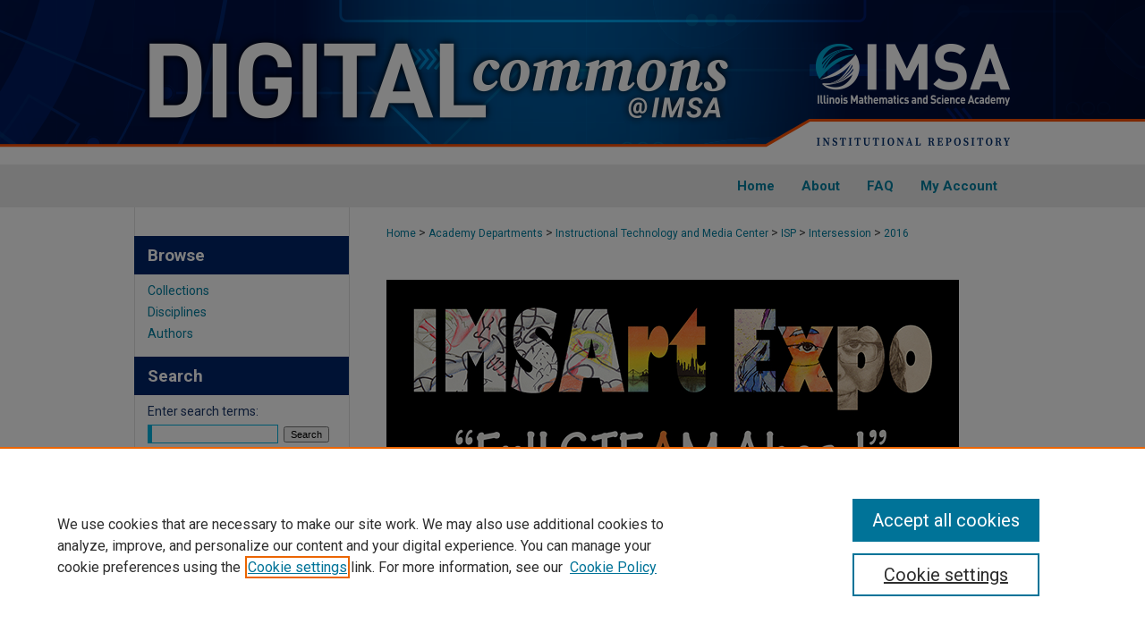

--- FILE ---
content_type: text/html; charset=UTF-8
request_url: https://digitalcommons.imsa.edu/itmc_2016_intersession/
body_size: 4674
content:

<!DOCTYPE html>
<html lang="en">
<head><!-- inj yui3-seed: --><script type='text/javascript' src='//cdnjs.cloudflare.com/ajax/libs/yui/3.6.0/yui/yui-min.js'></script><script type='text/javascript' src='//ajax.googleapis.com/ajax/libs/jquery/1.10.2/jquery.min.js'></script><!-- Adobe Analytics --><script type='text/javascript' src='https://assets.adobedtm.com/4a848ae9611a/d0e96722185b/launch-d525bb0064d8.min.js'></script><script type='text/javascript' src=/assets/nr_browser_production.js></script>

<!-- def.1 -->
<meta charset="utf-8">
<meta name="viewport" content="width=device-width">
<title>
2016 Intersession | Illinois Math and Science Academy Research | DigitalCommons@IMSA
</title>
 



<!-- sh.1 -->
<link rel="stylesheet" href="/ir-style.css" type="text/css" media="screen">
<link rel="stylesheet" href="/ir-custom.css" type="text/css" media="screen">
<link rel="stylesheet" href="ir-custom.css" type="text/css" media="screen">
<link rel="stylesheet" href="/ir-local.css" type="text/css" media="screen">
<link rel="stylesheet" href="ir-local.css" type="text/css" media="screen">
<link rel="stylesheet" href="/ir-print.css" type="text/css" media="print">
<link rel="alternate" type="application/rss+xml" title="Site Feed" href="/recent.rss">
<link rel="shortcut icon" href="/favicon.ico" type="image/x-icon">
<!--[if IE]>
<link rel="stylesheet" href="/ir-ie.css" type="text/css" media="screen">
<![endif]-->

<!-- JS -->
<script type="text/javascript" src="/assets/jsUtilities.js"></script>
<script type="text/javascript" src="/assets/footnoteLinks.js"></script>

<!-- end sh.1 -->




<script type="text/javascript">var pageData = {"page":{"environment":"prod","productName":"bpdg","language":"en","name":"ir_community","businessUnit":"els:rp:st"},"visitor":{}};</script>

</head>
<body >
<!-- FILE /srv/sequoia/main/data/digitalcommons.imsa.edu/assets/header.pregen --><!-- FILE: /srv/sequoia/main/data/assets/site/mobile_nav.inc --><!--[if !IE]>-->
<script src="/assets/scripts/dc-mobile/dc-responsive-nav.js"></script>

<header id="mobile-nav" class="nav-down device-fixed-height" style="visibility: hidden;">
  
  
  <nav class="nav-collapse">
    <ul>
      <li class="menu-item active device-fixed-width"><a href="https://digitalcommons.imsa.edu" title="Home" data-scroll >Home</a></li>
      <li class="menu-item device-fixed-width"><a href="https://digitalcommons.imsa.edu/do/search/advanced/" title="Search" data-scroll ><i class="icon-search"></i> Search</a></li>
      <li class="menu-item device-fixed-width"><a href="https://digitalcommons.imsa.edu/communities.html" title="Browse" data-scroll >Browse Collections</a></li>
      <li class="menu-item device-fixed-width"><a href="/cgi/myaccount.cgi?context=" title="My Account" data-scroll >My Account</a></li>
      <li class="menu-item device-fixed-width"><a href="https://digitalcommons.imsa.edu/about.html" title="About" data-scroll >About</a></li>
      <li class="menu-item device-fixed-width"><a href="https://network.bepress.com" title="Digital Commons Network" data-scroll ><img width="16" height="16" alt="DC Network" style="vertical-align:top;" src="/assets/md5images/8e240588cf8cd3a028768d4294acd7d3.png"> Digital Commons Network™</a></li>
    </ul>
  </nav>
</header>

<script src="/assets/scripts/dc-mobile/dc-mobile-nav.js"></script>
<!--<![endif]-->
<!-- FILE: /srv/sequoia/main/data/digitalcommons.imsa.edu/assets/header.pregen (cont) -->



<div id="imsa">
	<div id="container">
		<a href="#main" class="skiplink" accesskey="2" >Skip to main content</a>

					
			<div id="header">
				<a href="https://digitalcommons.imsa.edu" id="banner_link" title="DigitalCommons@IMSA" >
					<img id="banner_image" alt="DigitalCommons@IMSA" width='1960' height='368' src="/assets/md5images/60c66e5e52fa86f3efa5fb5f3e0756c1.png">
				</a>	
				
					<a href="https://www.imsa.edu/" id="logo_link" title="Illinois Math and Science Academy" >
						<img id="logo_image" alt="Illinois Math and Science Academy" width='219' height='70' src="/assets/md5images/acadecf099c68ff3f5c473242f0fddc3.png">
					</a>	
				
			</div>
					
			<div id="navigation">
				<!-- FILE: /srv/sequoia/main/data/assets/site/ir_navigation.inc --><div id="tabs" role="navigation" aria-label="Main"><ul><li id="tabone"><a href="https://digitalcommons.imsa.edu " title="Home" ><span>Home</span></a></li><li id="tabtwo"><a href="https://digitalcommons.imsa.edu/about.html" title="About" ><span>About</span></a></li><li id="tabthree"><a href="https://digitalcommons.imsa.edu/faq.html" title="FAQ" ><span>FAQ</span></a></li><li id="tabfour"><a href="https://digitalcommons.imsa.edu/cgi/myaccount.cgi?context=" title="My Account" ><span>My Account</span></a></li></ul></div>


<!-- FILE: /srv/sequoia/main/data/digitalcommons.imsa.edu/assets/header.pregen (cont) -->
			</div>
		

		<div id="wrapper">
			<div id="content">
				<div id="main" class="text">
 

<!-- FILE: /srv/sequoia/main/data/assets/site/ir_breadcrumb.inc -->

<div class="crumbs" role="navigation" aria-label="Breadcrumb">
	<p>
	
	
			<a href="https://digitalcommons.imsa.edu" class="ignore" >Home</a>
	
	
	
	
	
	
	
	
	
	
	 <span aria-hidden="true">&gt;</span> 
		<a href="https://digitalcommons.imsa.edu/departments" class="ignore" >Academy Departments</a>
	
	
	
	
	
	
	 <span aria-hidden="true">&gt;</span> 
		<a href="https://digitalcommons.imsa.edu/itmc" class="ignore" >Instructional Technology and Media Center</a>
	
	
	
	
	
	
	 <span aria-hidden="true">&gt;</span> 
		<a href="https://digitalcommons.imsa.edu/itmc_student" class="ignore" >ISP</a>
	
	
	
	
	
	
	 <span aria-hidden="true">&gt;</span> 
		<a href="https://digitalcommons.imsa.edu/itmc_intersession" class="ignore" >Intersession</a>
	
	
	
	
	
	 <span aria-hidden="true">&gt;</span> 
		<a href="https://digitalcommons.imsa.edu/itmc_2016_intersession" class="ignore" aria-current="page" >2016</a>
	
	
	
	</p>
</div>


<!-- FILE: /srv/sequoia/main/data/assets/site/ir_community/index.html (cont) -->
<div class="clear">&nbsp;</div>
<!-- FILE: /srv/sequoia/main/data/assets/site/ir_community/ir_community_index.inc --><!-- FILE: /srv/sequoia/main/data/assets/site/ir_community/ir_community_header.inc --><div id="series-header">
<!-- FILE: /srv/sequoia/main/data/assets/site/ir_community/ir_community_logo.inc -->
			<img alt="2016 Intersession" style="height:427px;width:640px;" class="ignore" width='640' height='427' src="../assets/md5images/547d3722988c293aa8fa3e210ea56238.jpg">
<!-- FILE: /srv/sequoia/main/data/assets/site/ir_community/ir_community_header.inc (cont) --><h1 id="series-title"><a href="https://digitalcommons.imsa.edu/itmc_2016_intersession" >2016 Intersession</a></h1></div>
<div class="clear">&nbsp;</div>
<div id="series-home">
<!-- FILE: /srv/sequoia/main/data/assets/site/ir_content_carousel.inc -->
<!-- FILE: /srv/sequoia/main/data/assets/site/ir_community/ir_community_header.inc (cont) -->
<!-- FILE: /srv/sequoia/main/data/assets/site/ir_community/ir_community_index.inc (cont) -->
<div class="intro"><!-- FILE: /srv/sequoia/main/data/digitalcommons.imsa.edu/assets/itmc_2016_intersession/community_intro.inc --><p>The 2016 Intersession, a unique, week-long learning opportunity at IMSA consisting of more than 50 on- and off-campus mini-classes, began on Monday, January 11, 2016.</p>
<p>The photographs and music video below were featured in the 9th Annual IMSArt Expo.</p>
<p><a href="https://www.imsa.edu/content/intersession-2016-blog" ><em>Read more about Intersession on the 2016 Blog</em></a></p><!-- FILE: /srv/sequoia/main/data/assets/site/ir_community/ir_community_index.inc (cont) --></div>
<p class="publication-follow">
  <span class="pull-right">
    <!-- FILE: /srv/sequoia/main/data/assets/site/nw_follow_ctx.inc -->
		<a rel="nofollow" href="https://network.bepress.com/api/follow/subscribe?publication=ZmU0ZmZhYzI3MTcyNmQ2Yg%3D%3D&amp;format=html" data-follow-set="publication:ZmU0ZmZhYzI3MTcyNmQ2Yg==" title="Follow 2016 Intersession" class="btn followable" >Follow</a>
<!-- FILE: /srv/sequoia/main/data/assets/site/ir_community/ir_community_index.inc (cont) -->
  </span>
</p>
<h2 class="community-browse-heading">
Browse the <em>2016 Intersession</em> Collections:
</h2>
<p><a href="https://digitalcommons.imsa.edu/intent_lighting" title="Intentional Lighting: Advance from Taking Photos to Making Photos" >Intentional Lighting: Advance from Taking Photos to Making Photos</a></p>
<p><a href="https://digitalcommons.imsa.edu/outta_imsa" title="Straight Outta IMSA" >Straight Outta IMSA</a></p>
</div>

<!-- FILE: /srv/sequoia/main/data/assets/site/ir_community/index.html (cont) --><!-- FILE /srv/sequoia/main/data/assets/site/footer.pregen --></div>
	<div class="verticalalign">&nbsp;</div>
	<div class="clear">&nbsp;</div>

</div>

	<div id="sidebar" role="complementary">
	<!-- FILE: /srv/sequoia/main/data/assets/site/ir_sidebar_7_8.inc -->

		



	<!-- FILE: /srv/sequoia/main/data/assets/site/ir_sidebar_sort_bsa.inc --><!-- FILE: /srv/sequoia/main/data/assets/site/ir_sidebar_custom_upper_7_8.inc -->

<!-- FILE: /srv/sequoia/main/data/assets/site/ir_sidebar_sort_bsa.inc (cont) -->
<!-- FILE: /srv/sequoia/main/data/assets/site/ir_sidebar_browse.inc --><h2>Browse</h2>
<ul id="side-browse">


<li class="collections"><a href="https://digitalcommons.imsa.edu/communities.html" title="Browse by Collections" >Collections</a></li>
<li class="discipline-browser"><a href="https://digitalcommons.imsa.edu/do/discipline_browser/disciplines" title="Browse by Disciplines" >Disciplines</a></li>
<li class="author"><a href="https://digitalcommons.imsa.edu/authors.html" title="Browse by Author" >Authors</a></li>


</ul>
<!-- FILE: /srv/sequoia/main/data/assets/site/ir_sidebar_sort_bsa.inc (cont) -->
<!-- FILE: /srv/sequoia/main/data/assets/site/ir_sidebar_custom_middle_7_8.inc --><!-- FILE: /srv/sequoia/main/data/assets/site/ir_sidebar_sort_bsa.inc (cont) -->
<!-- FILE: /srv/sequoia/main/data/assets/site/ir_sidebar_search_7_8.inc --><h2>Search</h2>


	
<form method='get' action='https://digitalcommons.imsa.edu/do/search/' id="sidebar-search">
	<label for="search" accesskey="4">
		Enter search terms:
	</label>
		<div>
			<span class="border">
				<input type="text" name='q' class="search" id="search">
			</span> 
			<input type="submit" value="Search" class="searchbutton" style="font-size:11px;">
		</div>
	<label for="context">
		Select context to search:
	</label> 
		<div>
			<span class="border">
				<select name="fq" id="context">
					
					
					
					
						<option value='virtual_ancestor_link:"https://digitalcommons.imsa.edu/itmc_2016_intersession"'>in this collection</option>
					
					<option value='virtual_ancestor_link:"https://digitalcommons.imsa.edu"'>in this repository</option>
					<option value='virtual_ancestor_link:"http:/"'>across all repositories</option>
				</select>
			</span>
		</div>
</form>

<p class="advanced">
	
		<a href="https://digitalcommons.imsa.edu/do/search/advanced/?fq=virtual_ancestor_link:%22https://digitalcommons.imsa.edu/itmc_2016_intersession%22" >
			Advanced Search
		</a>
	
	
</p>
<!-- FILE: /srv/sequoia/main/data/assets/site/ir_sidebar_sort_bsa.inc (cont) -->
<!-- FILE: /srv/sequoia/main/data/assets/site/ir_sidebar_notify_7_8.inc -->
	<ul id="side-notify">
		<li class="notify">
			<a href="https://digitalcommons.imsa.edu/announcements.html" title="Email or RSS Notifications" >
				Notify me via email or <acronym title="Really Simple Syndication">RSS</acronym>
			</a>
		</li>
	</ul>





<!-- FILE: /srv/sequoia/main/data/assets/site/urc_badge.inc -->






<!-- FILE: /srv/sequoia/main/data/assets/site/ir_sidebar_notify_7_8.inc (cont) -->

<!-- FILE: /srv/sequoia/main/data/assets/site/ir_sidebar_sort_bsa.inc (cont) -->
<!-- FILE: /srv/sequoia/main/data/digitalcommons.imsa.edu/assets/ir_community/ir_sidebar_author_7_8.inc --><h2>Author Corner</h2>



	<ul id="side-author">
	<li><a href="https://digitalcommons.imsa.edu/policies.html" title="Policies" >Policies & Submission Guidelines</a></li>
		<li class="faq">
			<a href="https://digitalcommons.imsa.edu/faq.html" title="Author FAQ" >
				Author FAQ
			</a>
		</li>
		<li class="submit">
			<a href="https://digitalcommons.imsa.edu/submit_research.html" title="Submit Research" >
				Submit Research
			</a>
		</li>
	</ul>



	<ul id="side-author">
	
		
		
		
	</ul>

<!-- FILE: /srv/sequoia/main/data/assets/site/ir_sidebar_sort_bsa.inc (cont) -->
<!-- FILE: /srv/sequoia/main/data/digitalcommons.imsa.edu/assets/ir_sidebar_custom_lower_7_8.inc --><!-- FILE: /srv/sequoia/main/data/assets/site/ir_sidebar_homepage_links_7_8.inc --><h2>Links</h2>
	<ul id="homepage-links">
		<li class="sb-homepage">
			
				<a href="https://www.imsa.edu/academics/Intersession%202016" title="itmc_2016_intersession Home Page" >
						Intersession 2016 website
				</a>
			
			
			
		</li>
	</ul>


<!-- FILE: /srv/sequoia/main/data/digitalcommons.imsa.edu/assets/ir_sidebar_custom_lower_7_8.inc (cont) -->

<!-- FILE: /srv/sequoia/main/data/assets/site/ir_sidebar_sort_bsa.inc (cont) -->
<!-- FILE: /srv/sequoia/main/data/assets/site/ir_sidebar_sw_links_7_8.inc -->

	
		
	


	<!-- FILE: /srv/sequoia/main/data/assets/site/ir_sidebar_sort_bsa.inc (cont) -->

<!-- FILE: /srv/sequoia/main/data/assets/site/ir_sidebar_geolocate.inc --><!-- FILE: /srv/sequoia/main/data/assets/site/ir_geolocate_enabled_and_displayed.inc -->

<!-- FILE: /srv/sequoia/main/data/assets/site/ir_sidebar_geolocate.inc (cont) -->

<!-- FILE: /srv/sequoia/main/data/assets/site/ir_sidebar_sort_bsa.inc (cont) -->
<!-- FILE: /srv/sequoia/main/data/digitalcommons.imsa.edu/assets/ir_sidebar_custom_lowest_7_8.inc --><div id="sb-custom-lowest">
	<h2 class="sb-custom-title">Links</h2>
		<ul class="sb-custom-ul">
			<li class="sb-custom-li">
				<a href="https://imsa.edu/academics/library/" >
					IMSA Library
				</a>
			</li>
			<li class="sb-custom-li">
				<a href="https://ircguides.imsa.edu/c.php?g=1110812&p=8098129" >
					Digital Commons Guide
				</a>
			</li>
			<li class="sb-custom-li">
				<a href="https://digitalcommons.imsa.edu/exhibit/" >
		Featured Exhibits
				</a>
			</li>
			
		</ul>
</div>




<!-- FILE: /srv/sequoia/main/data/assets/site/ir_sidebar_sort_bsa.inc (cont) -->
<!-- FILE: /srv/sequoia/main/data/assets/site/ir_sidebar_7_8.inc (cont) -->

<!-- FILE: /srv/sequoia/main/data/assets/site/footer.pregen (cont) -->
	<div class="verticalalign">&nbsp;</div>
	</div>

</div>

<!-- FILE: /srv/sequoia/main/data/assets/site/ir_footer_content.inc --><div id="footer" role="contentinfo">
	
	
	<!-- FILE: /srv/sequoia/main/data/assets/site/ir_bepress_logo.inc --><div id="bepress">

<a href="https://www.elsevier.com/solutions/digital-commons" title="Elsevier - Digital Commons" >
	<em>Elsevier - Digital Commons</em>
</a>

</div>
<!-- FILE: /srv/sequoia/main/data/assets/site/ir_footer_content.inc (cont) -->
	<p>
		<a href="https://digitalcommons.imsa.edu" title="Home page" accesskey="1" >Home</a> | 
		<a href="https://digitalcommons.imsa.edu/about.html" title="About" >About</a> | 
		<a href="https://digitalcommons.imsa.edu/faq.html" title="FAQ" >FAQ</a> | 
		<a href="/cgi/myaccount.cgi?context=" title="My Account Page" accesskey="3" >My Account</a> | 
		<a href="https://digitalcommons.imsa.edu/accessibility.html" title="Accessibility Statement" accesskey="0" >Accessibility Statement</a>
	</p>
	<p>
	
	
		<a class="secondary-link" href="https://www.elsevier.com/legal/privacy-policy" title="Privacy Policy" >Privacy</a>
	
		<a class="secondary-link" href="https://www.elsevier.com/legal/elsevier-website-terms-and-conditions" title="Copyright Policy" >Copyright</a>	
	</p> 
	
</div>

<!-- FILE: /srv/sequoia/main/data/assets/site/footer.pregen (cont) -->

</div>
</div>

<!-- FILE: /srv/sequoia/main/data/digitalcommons.imsa.edu/assets/ir_analytics.inc --><script>
  (function(i,s,o,g,r,a,m){i['GoogleAnalyticsObject']=r;i[r]=i[r]||function(){
  (i[r].q=i[r].q||[]).push(arguments)},i[r].l=1*new Date();a=s.createElement(o),
  m=s.getElementsByTagName(o)[0];a.async=1;a.src=g;m.parentNode.insertBefore(a,m)
  })(window,document,'script','//www.google-analytics.com/analytics.js','ga');

  ga('create', 'UA-12432167-29', 'auto');
  ga('send', 'pageview');

</script><!-- FILE: /srv/sequoia/main/data/assets/site/footer.pregen (cont) -->

<script type='text/javascript' src='/assets/scripts/bpbootstrap-20160726.pack.js'></script><script type='text/javascript'>BPBootstrap.init({appendCookie:''})</script></body></html>


--- FILE ---
content_type: text/css
request_url: https://digitalcommons.imsa.edu/ir-local.css
body_size: 5452
content:
/* -----------------------------------------------
bepress IR local stylesheet.
Author:   David Stienstra
Version:  2024
PLEASE SAVE THIS FILE LOCALLY!
----------------------------------------------- */
@import url('https://fonts.googleapis.com/css?family=Roboto:400,700');
/* ---------------- Meta Elements ---------------- */
    /* --- Meta styles and background --- */
body {
    font: normal 14px/1.5 'Roboto', sans-serif;  /* should be medium except when fitting into a fixed container */
    background: #fff url(assets/md5images/0da580e9d23c8bec0e6501a6ac21bdaa.png) no-repeat center top;
}
body #imsa {
    color: #4d4d4d;
}
/* ---------------- Header ---------------- */
#imsa #header {
    position: relative;  /* needed for logo positioning */
  height: auto !important; /* !important overrides mbl styling */
  background: transparent;
}
#imsa #banner_image {
    display: block; /* removes descender of inline element */
    width: 980px; /* not necessary if image is sized correctly */
    height: auto !important;  /* avoids warping improperly sized header image / SUP-19994 */
}
    /* --- Logo --- */
#imsa #logo_image {
    position: absolute !important; /* !important overrides mbl styling */
    top: 26.630435%;
    right: 0;  /* change to "right:" for right aligned logo */
    width: 22.346939% !important;  /* 240 / 980 */
    height: auto !important; /* Important avoides DC assigning incorrect height to logo image */
}
#imsa #header a#banner_link:focus img {
    outline: 1px dashed #1a3668;
}
#imsa #header a#logo_link:focus img {
  outline: 1px dashed #fff;
}
/* ---------------- Navigation ---------------- */
#imsa #navigation,
#imsa #navigation #tabs {
    height: 48px;
    overflow: hidden; /* have seen issues with tabs extending below nav container */
    white-space: nowrap;
}
#imsa #navigation #tabs,
#imsa #navigation #tabs ul,
#imsa #navigation #tabs ul li {
    padding: 0;
    margin: 0;
}
/* Flexbox Navigation July 2018 */
#imsa #navigation #tabs,
#imsa #navigation #tabs ul {
    display: flex;
    justify-content: flex-end; /* "flex-start" for left-aligned tabs, change to "flex-end" for right-aligned tabs, "center" for centered */
    width: 100%;
}
#imsa #navigation #tabs a {
    font: bold 15px 'Roboto', sans-serif;
    display: block;
    width: auto !important; /* fixes "my account" not fitting in container on page load */
    height: 48px;
    line-height: 48px;
    color: #007ea0;
    transition: 0.3s ease-in-out;
    background-color: transparent;
    padding: 0 15px; /* with arial bold, this fits */
    margin: 0;
    border: 0;
}
#imsa #navigation #tabs a:hover,
#imsa #navigation #tabs a:active,
#imsa #navigation #tabs a:focus {
    color: #000000;
    text-decoration: underline;
}

/* ---------------- Sidebar ---------------- */
#imsa #sidebar h2 {
    font: bold 19px/2.3 'Roboto', sans-serif;
    color: #fff;
    background-color: #002468;
    padding: 0;
    margin: 0;
    border: none;
}
#imsa #sidebar a {
    font: normal 14px 'Roboto', sans-serif;
    color: #007ea0;
    text-decoration: none;
}
#imsa #sidebar a:hover,
#imsa #sidebar a:active,
#imsa #sidebar a:focus {
    color: #000000;
    text-decoration: underline;
}
#imsa #sidebar #sidebar-search label {
    font: normal 14px 'Roboto', sans-serif;
    color: #1a3668;
}
#imsa #sidebar #sidebar-search {
    margin-top: 8px;
    padding-left: 15px;
}
#imsa #sidebar #sidebar-search span.border { background: transparent; }
.searchbutton { cursor: pointer; } /* best practice, should move to ir-layout.css */

#imsa #sidebar #lrc-badge a:hover,
#imsa #sidebar #lrc-badge a:active,
#imsa #sidebar #lrc-badge a:focus {
  background: transparent url(/assets/images/lrc_badge.png) center center no-repeat;
  outline: 1px dashed #000;
}

#imsa #sidebar a:hover img,
#imsa #sidebar a:active img,
#imsa #sidebar a:focus img {
  outline: 1px dashed #000;
}

#imsa #sidebar form#browse {
  padding-left: 15px;
}

#imsa #sidebar form label {
  color: #1a3668;
}
#imsa #sidebar ul#side-notify {
  padding-top: 0;
}
/*-----  Site matching journals  ----- */
    /* --- Highlighted sidebar links --- */
#imsa #sidebar ul#navlist {
  border-top: none; }  /* border added by ir-custom.css by default */
#imsa #sidebar ul#navlist li:first-child a {
  border-top: 1px solid #002468; /* border is removed if #navlist has no content */
}
#imsa #sidebar ul#navlist li a {
  color: #000;
  transition: background 0.3s ease;
  font-weight: normal;
  background: transparent;
  border-bottom: 1px solid #002468;
}
    /* Sidebar link colors */
#imsa #sidebar ul#navlist li a:active,
#imsa #sidebar ul#navlist li a:hover,
#imsa #sidebar ul#navlist li a:focus {
  color: #fff;
  background-color: #002468;
}

#imsa #sidebar ul#navlist li a {
  display: flex;
  flex-direction: column;
  justify-content: center;
  height: 40px;
  padding: 0;
}
/* ---------------- Main Content ---------------- */
#imsa #wrapper { /* for full-length sidebar content background/elements */
    background: url(assets/md5images/371092e0de97b78e793ba2be94edf362.gif) repeat-y left top;
}
/*#imsa #content { padding-top: 16px; }*/
    /* --- Breadcrumbs --- */
#imsa #main.text div.crumbs a:link,
#imsa #main.text div.crumbs a:visited {
    text-decoration: none;
    color: #007ea0;
}
#imsa #main.text div.crumbs a:hover,
#imsa #main.text div.crumbs a:active,
#imsa #main.text div.crumbs a:focus {
    text-decoration: underline;
    color: #000000;
}
#imsa #dcn-home > #homepage-intro { margin: 15px 0; }
 /* adds space under full-width main-content image */
#imsa #home-page-banner { margin-bottom: 16px; }
    /* --- Headers --- */
#imsa #dcn-home > h2,
#imsa #main.text h2#hometitle,
#imsa #main.text #homepage-heading-row h2 {
    font: 600 26px 'Roboto', sans-serif;
}
h3 {
    margin: 0;
    text-decoration: underline; }
/* FF 55 takes parent element's color a text-deoration-color (black, usually) */
#dcn-home #cover-browse h3 { color: #007ea0; }
#imsa #dcn-home #cover-browse h3 a {
    font: 400 17px/1.6 'Roboto', sans-serif;
    text-decoration: none;
}
#imsa #dcn-home #cover-browse h3 a:hover,
#imsa #dcn-home #cover-browse h3 a:focus,
#imsa #dcn-home #cover-browse h3 a:active {
    text-decoration: underline;
}
    /* --- Links --- */
#imsa #main.text a:link,
#imsa #main.text a:visited {
    color: #007ea0; /* declared for #network-icon text */
}
#imsa #main.text a:link span.icon-question-sign {
  text-decoration: none;
}
#imsa #main.text a:hover,
#imsa #main.text a:active,
#imsa #main.text a:focus {
    color: #000000;
    text-decoration: underline;
}
    /* PotD / Top DL widgets */
#imsa #dcn-home .box.aag h2,
#imsa #dcn-home .box.potd h2 {
    width: 267px;
    margin: 0;
    font: 600 22px 'Roboto', sans-serif;
    border-bottom: 1px solid #d3d3d3;
}
#imsa #main.text .box a:link,
#imsa #main.text .box a:visited {
    font: bold 14px 'Roboto', sans-serif;
    text-decoration: none;
    border-bottom: 1px solid #d3d3d3;
    background: none;
}
#imsa #main.text .box a:hover,
#imsa #main.text .box a:active,
#imsa #main.text .box a:focus {
    text-decoration: underline;
}
/* article-level text // default values 12px/13px */
#imsa #alpha .element p,
#imsa #custom-fields .element p,
#imsa #alpha #recommended_citation p {
  font-size: 14px;
}
#imsa #beta_7-3 #beta-disciplines.aside p,
#imsa #alpha #attach_additional_files .files span {
  font-size: 14px !important;
}

#imsa #alpha .element h4,
#imsa #custom-fields .element h4,
#imsa #beta_7-3 h4,
#imsa #alpha .element h2,
#imsa #custom-fields .element h2,
#imsa #beta_7-3 h2,
#imsa #share.aside h2,
#imsa #alpha #attach_additional_files .related strong {
  font-size: 15px !important;
}
#imsa #alpha #title.element p {
  font-size: 22px;
}
/* Breadcrumbs */
#imsa #breadcrumb a,
#imsa .crumbs p a,
#imsa #pager li {
  font-size: 12px;
}

#imsa ul#pager li {
  padding-top: 5px;
}

/* Browse Disciplines */
#imsa #content .subnav li {
  font-size: 13px;
}

#imsa .discipline-browser dt,
#imsa .new-discipline dt {
  font-size: 15px;
}
#imsa .discipline-browser dd,
#imsa .new-discipline dd,
#imsa dl.communities dd ul li {
  font-size: 14px;
}

#imsa .discipline-browser dd,
#imsa .new-discipline dd {
    padding: 3px 0;
}
/* Submit Research */
#imsa .communities dt,
#imsa .communities dt a:link {
  font-size: 14px;
  font-weight: normal;
}
#imsa dl.communities dd ul li {
    line-height: 1.3em;
}

/* Announcements */
#imsa #main.text #announce h3,
#imsa #main.text #announce h4,
#imsa #main.text #help h3 {
  font-size: 15px;
}

/* Site subpage headings */
#imsa #main.text h2#ir-about,
#imsa #main.text h2#faq-top,
#imsa #main.text h1#faq-top,
#imsa #main.text h2#communities-title,
#imsa #main.text h2#top,
#imsa #main.text h2#submit-title,
#imsa #main.text #announce h2,
#imsa #main.text #accessibility-statement h2,
#imsa #main.text .discipline-block h2,
#imsa #main.text h2#activity-title,
#imsa #main.text h2#recent-title,
#imsa #main.text h2#topdownloads-title,
#imsa #main.text h1#topdownloads-title,
#imsa #main.text h2#peer-review-title,
#imsa #main.text > h2 {
  font-size: 22px;
  font-weight: 600;
}
/* homepage stats */
#imsa p#stats,
#imsa #main.text #network-icon a {
  font-size: 13px;
}

#imsa ul#pager li {
    padding-top: 5px;
}
#imsa #dcn-home #homepage-heading-row .btn {
    margin-bottom: 8px;
}
/* Journals */
#imsa .article-list h2,
#coverart #alpha .article-list h2 {
  font: 600 24px 'Roboto', sans-serif;
  background: transparent;   /* removes background and adds a line under doctype header */
  border-bottom: 1px solid #bfbfbf;
  padding-bottom: 0;
  margin-bottom: 25px;
}
#imsa #main.text .article-list h1,
#alpha h1, #series-home h1 {
  font: 600 22px 'Roboto', sans-serif; /* Current Issue */
}
#coverart #beta {
    float: right; }
        /* Cover art */
#coverart #beta .coverart-box h4 {
    font: 600 18px 'Roboto', sans-serif; /* default is 18px */
    color: #1a3668;
    text-align: left;
    text-transform: none;
    border-bottom: 1px solid #bfbfbf; }
#coverart #beta .coverart-box {
    font: normal 14px 'Roboto', sans-serif;
    border: 0; }
#coverart #beta #coverart-box-container {
    border: 0; }

#coverart #beta dl  {
    margin-left: 0 !important; }
#coverart #beta #coverart-editors dt {
    font-size: 14px;
    padding-top: 10px; }
#coverart #beta #coverart-editors dd {
    padding-top: 3px;
}
#imsa #masthead h2.masthead,
#imsa #masthead caption,
#imsa #masthead h4 {
  font: 600 21px 'Roboto', sans-serif;
  color: #1a3668;
  margin: 3px 0;
}
#imsa #series-home .pdf, 
#imsa #series-home .native, 
#imsa #series-home .metadata-only, 
#imsa #series-home .external {
    line-height: 2.5em;
}
/* ---------------- Footer ---------------- */
#imsa #bepress a {
    background-image: url(assets/md5images/05282938aa7177c320daaf160c41aa8f.svg);
  background-size: 210px;
    background-position: center;
}
#imsa #footer {
    height: 82px;
    background-color: #f4f3f4; }
#imsa #bepress a {
    height: 80px;
    margin: 1px 0;
    background-color: #f4f3f4; }
#imsa #footer p,
#imsa #footer p a {
    font: normal 13px/2 'Roboto', sans-serif;
    color: #00789a;
    text-decoration: none;
}
#imsa #footer p:first-of-type { padding-top: 15px; }

#imsa #container #footer a.secondary-link {
  font-size: 11px;
}
#imsa #footer p a:hover,
#imsa #footer p a:active,
#imsa #footer p a:focus {
    text-decoration: underline; }
#bepress a:focus {
      outline: 1px dashed #1a3668;
}
#imsa #content {
    min-height: calc(100vh - 314px);  /* 310px varies by site. calculated by summing all fixed heights (header, navigation, footer, fixed margins between these elements) */
}
/* Search pages */
.legacy #imsa #wrapper:after {
    content: none; /* search pages */
}
#imsa {
    background: url(assets/md5images/b77e50da9f25bafcab372a38ff8d8a9f.gif) repeat-x left bottom;
}
/* ---------------- Miscellaneous fixes ---------------- */
    /* --- Advanced Search --- */
.legacy #imsa #wrapper {  background-image: none; }
/* Browse Authors accessibility fix- CSFR-2648 */
#imsa #main.text .authorbrowser p.letters a:hover,
#imsa #main.text .authorbrowser p.letters a:focus {
    background: url(/assets/azMe.jpg) bottom center no-repeat;
    color: #fff;
}
/* Expert Gallery Suite SW Gallery */
.egs-profile-gallery {
	display: block; /* removes descender space below inline element */
 /* left aligned */
	margin: -16px 0 -16px -42px; /* #content .text padding: 16px 0; and #content .text (margin 32px) + #sidebar (margin 10px) */

}
/* ---------------- Mobile ---------------- */
/*fixes bullet underline for Browse Research and Scholarship links*/
.mbl #main #cover-browse h3 { text-decoration: none; }
.mbl #dcn-home .box.aag span,
.mbl #dcn-home .box.potd span {
    display: block;
}
.mbl #imsa #main.text #dcn-home .box.aag h2,
.mbl #imsa #main.text #dcn-home .box.potd h2 {
  width: 100%;
}
header#mobile-nav {
    font-size: 0;
    line-height: 0; }
.mbl #imsa #header,
.mbl #imsa #header a#banner_link img,
.mbl #imsa #navigation {
    width: 100% !important;
}

.mbl #sidebar h2 {
  margin: 5px 0 !important;
  padding-left: 3% !important;
  width: 97% !important;
}

.mbl #sidebar #sb-custom-lower,
.mbl #sidebar #sb-custom-lowest,
.mbl #sidebar #sb-custom-upper,
.mbl #sidebar #sb-custom-middle {
  margin: 5px 0 !important;
  width: 100% !important;
}

.mbl #sidebar ul.sb-custom-ul {
  margin: 0 3% !important;
  width: 94% !important;
}

.mbl #imsa #header #logo_image {
    position: absolute !important; /* !important overrides mbl styling */
    top: 26.630435%;
    right: 0;  /* change to "right:" for right aligned logo */
    width: 22.346939% !important;  /* 240 / 980 */
    height: auto !important; /* Important avoides DC assigning incorrect height to logo image */
}

.mbl #imsa #footer #bepress a {
    background: transparent url(assets/md5images/05282938aa7177c320daaf160c41aa8f.svg) center no-repeat !important;
    height: 50px !important;
    margin: 0px !important;
  background-size: contain !important;
}

.mbl #imsa #footer {
	background-color: #f4f3f4 !important; /* plug in footer background color */
	background-image: none !important;
}

.mbl #imsa #content {
    min-height: unset;
}

.mbl #imsa #dcn-home #homepage-heading-row {
  align-items: center;
}
.mbl #imsa #dcn-home #homepage-heading-row .btn {
  display: inline;
}
.mbl #imsa #dcn-home #homepage-heading-row .btn:hover,
.mbl #imsa #dcn-home #homepage-heading-row .btn:focus,
.mbl #imsa #dcn-home #homepage-heading-row .btn:active {
  margin-left: 0;
}
.mbl #imsa #dcn-home span.site-follow {
  margin: 0 5px;
}
.mbl #imsa #header {
  margin: 0 !important;
}
.mbl #imsa #header {
background: url(assets/md5images/879164e0eccde1afb3377acb8fcf3373.png) no-repeat left top;
}

/* Custom CSS from past design */

/* Timeline JS */

#imsa .timelinejs iframe {
    width: 100%;
    height: 400px; 
    border: solid 1px #ddd; }
    
.mbl #imsa.timelinejs iframe { 
    display: none; }

/* Hide withdrawn versions on Previous Versions - KKunaniec 10/16/19 */

#imsa #previous_versions p:not(a) {
  visibility: hidden;
  line-height: 0em;
}

#imsa #previous_versions a:not(p) {
  visibility: visible;
  line-height: 2em;
}

/* Image size limits for Keynote Speaker field - KKunaniec 3/5/20 */

#imsa #keynote_speaker img {
  width:280px;
  height:auto;
}


/* Sidebar logo formatting for NGSS collection - KKunaniec 5/8/20 */
#imsa #sidebar-logos img {
    max-width:180px;
    height:auto;
    display: block;
    margin-left: auto;
    margin-right: auto;
    padding-right:10px;
}

/* Scrolling box for long intro text - KKunaniec  */
#imsa #scrolling_list {max-height:300px;
    overflow-y:scroll; 
}

/* Floating for intro text images - KKunaniec 9/15/20  */


#imsa #floatleft img { 
    width:auto;
    padding:5px 20px 0 0;
    float:left;
    }
    
#imsa #floatleft img { 
    max-width:200px;
    height:auto;
    }

    
#imsa #floatleft ul li {
    margin: 0 0 0 224px;}
    
    /* Styling share feedback buttons in infobox KKunaniec 10/24/22 */
#imsa #main.text #beta_7-3 a#feedback.btn {
    background-color: #FFCC00 !important;
    color: #000 !important;
    border: 1px solid #000 !important;
}   

/* making article-level carousels in the beta column into slideshows instead */
#imsa #beta_7-3 .sy-box.news-slider #carousel .news-pager {
display: none; }
#imsa #beta_7-3 .sy-box.news-slider #carousel .text-content {
display: none; }

 /* adds space under full-width main-content image */
#imsa #home-page-banner { margin-bottom: 16px; }

/* Homepage Slideshow - edited 7-25-25 JR */

#imsa .newCarousel {
border: 1px solid #ddd;
margin-bottom: 10px;
padding: 5px; }

#imsa .newCarousel .news-slider .text-content {
width: 250px;
height: 250px; }

#imsa .newCarousel .news-slider .text-content h2 {
font-size: 15px !important;
font-weight: bold !important;
text-align: right !important; }

#imsa .newCarousel .news-slider .text-content p {
line-height: 1.1em;
text-align: right !important; }


#imsa .newCarousel .news-slider .image-content {
height: 100%;
max-height: 250px; }

#imsa .newCarousel .news-slider .image-content a {
display: block;
width: 100%;
max-width: 400px;
height: 100%;
max-height: 250px;
float: right;
text-align: center !important;
vertical-align: middle !important; }

#imsa .newCarousel .news-slider .image-content img {
width: auto;
max-width: 400px;
height: auto;
max-height: 250px;
vertical-align: middle !important; }